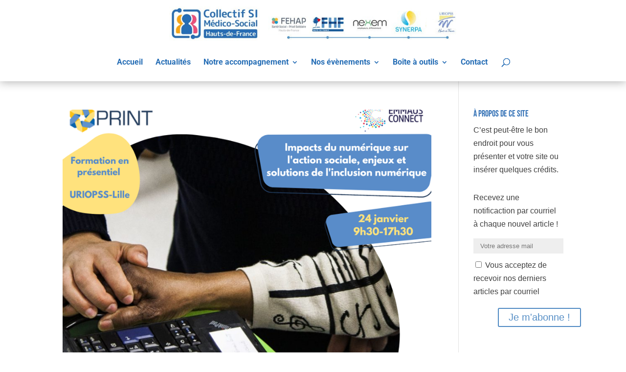

--- FILE ---
content_type: text/css
request_url: https://www.collectifsims-hdf.net/wp-content/themes/Collectif%20SI%20MS%20HDF%20-%20Divi%20theme%20enfant/style.css?ver=4.27.5
body_size: 126
content:
/*
 Theme Name:     Collectif SI MS HDF - divi thème enfant
 Theme URI:      https://www.elegantthemes.com/gallery/divi/
 Description:    Divi Child Theme
 Author:         Elegant Themes
 Author URI:     https://www.elegantthemes.com
 Template:       Divi
 Version:        4.6.5
*/
 
 
/* =Theme customization starts here
------------------------------------------------------- */

--- FILE ---
content_type: text/css
request_url: https://www.collectifsims-hdf.net/wp-content/et-cache/global/et-divi-customizer-global.min.css?ver=1767017777
body_size: 2684
content:
body,.et_pb_column_1_2 .et_quote_content blockquote cite,.et_pb_column_1_2 .et_link_content a.et_link_main_url,.et_pb_column_1_3 .et_quote_content blockquote cite,.et_pb_column_3_8 .et_quote_content blockquote cite,.et_pb_column_1_4 .et_quote_content blockquote cite,.et_pb_blog_grid .et_quote_content blockquote cite,.et_pb_column_1_3 .et_link_content a.et_link_main_url,.et_pb_column_3_8 .et_link_content a.et_link_main_url,.et_pb_column_1_4 .et_link_content a.et_link_main_url,.et_pb_blog_grid .et_link_content a.et_link_main_url,body .et_pb_bg_layout_light .et_pb_post p,body .et_pb_bg_layout_dark .et_pb_post p{font-size:16px}.et_pb_slide_content,.et_pb_best_value{font-size:18px}body{color:#3f3f3f}h1,h2,h3,h4,h5,h6{color:#2f6eb4}#et_search_icon:hover,.mobile_menu_bar:before,.mobile_menu_bar:after,.et_toggle_slide_menu:after,.et-social-icon a:hover,.et_pb_sum,.et_pb_pricing li a,.et_pb_pricing_table_button,.et_overlay:before,.entry-summary p.price ins,.et_pb_member_social_links a:hover,.et_pb_widget li a:hover,.et_pb_filterable_portfolio .et_pb_portfolio_filters li a.active,.et_pb_filterable_portfolio .et_pb_portofolio_pagination ul li a.active,.et_pb_gallery .et_pb_gallery_pagination ul li a.active,.wp-pagenavi span.current,.wp-pagenavi a:hover,.nav-single a,.tagged_as a,.posted_in a{color:#256db5}.et_pb_contact_submit,.et_password_protected_form .et_submit_button,.et_pb_bg_layout_light .et_pb_newsletter_button,.comment-reply-link,.form-submit .et_pb_button,.et_pb_bg_layout_light .et_pb_promo_button,.et_pb_bg_layout_light .et_pb_more_button,.et_pb_contact p input[type="checkbox"]:checked+label i:before,.et_pb_bg_layout_light.et_pb_module.et_pb_button{color:#256db5}.footer-widget h4{color:#256db5}.et-search-form,.nav li ul,.et_mobile_menu,.footer-widget li:before,.et_pb_pricing li:before,blockquote{border-color:#256db5}.et_pb_counter_amount,.et_pb_featured_table .et_pb_pricing_heading,.et_quote_content,.et_link_content,.et_audio_content,.et_pb_post_slider.et_pb_bg_layout_dark,.et_slide_in_menu_container,.et_pb_contact p input[type="radio"]:checked+label i:before{background-color:#256db5}a{color:#256db5}.et_secondary_nav_enabled #page-container #top-header{background-color:#256db5!important}#et-secondary-nav li ul{background-color:#256db5}.et_header_style_centered .mobile_nav .select_page,.et_header_style_split .mobile_nav .select_page,.et_nav_text_color_light #top-menu>li>a,.et_nav_text_color_dark #top-menu>li>a,#top-menu a,.et_mobile_menu li a,.et_nav_text_color_light .et_mobile_menu li a,.et_nav_text_color_dark .et_mobile_menu li a,#et_search_icon:before,.et_search_form_container input,span.et_close_search_field:after,#et-top-navigation .et-cart-info{color:#256db5}.et_search_form_container input::-moz-placeholder{color:#256db5}.et_search_form_container input::-webkit-input-placeholder{color:#256db5}.et_search_form_container input:-ms-input-placeholder{color:#256db5}#top-header,#top-header a,#et-secondary-nav li li a,#top-header .et-social-icon a:before{font-size:16px}#top-menu li a{font-size:16px}body.et_vertical_nav .container.et_search_form_container .et-search-form input{font-size:16px!important}#top-menu li.current-menu-ancestor>a,#top-menu li.current-menu-item>a,#top-menu li.current_page_item>a{color:#ec5178}#main-footer{background-color:#256db5}#main-footer .footer-widget h4,#main-footer .widget_block h1,#main-footer .widget_block h2,#main-footer .widget_block h3,#main-footer .widget_block h4,#main-footer .widget_block h5,#main-footer .widget_block h6{color:#256db5}.footer-widget li:before{border-color:#256db5}.footer-widget,.footer-widget li,.footer-widget li a,#footer-info{font-size:14px}.footer-widget .et_pb_widget div,.footer-widget .et_pb_widget ul,.footer-widget .et_pb_widget ol,.footer-widget .et_pb_widget label{line-height:1.7em}#et-footer-nav .bottom-nav li.current-menu-item a{color:#256db5}#footer-bottom{background-color:#256db5}#footer-info,#footer-info a{color:#ffffff}#footer-bottom .et-social-icon a{color:#256db5}body .et_pb_button{}body.et_pb_button_helper_class .et_pb_button,body.et_pb_button_helper_class .et_pb_module.et_pb_button{color:#ffffff}body .et_pb_bg_layout_light.et_pb_button:hover,body .et_pb_bg_layout_light .et_pb_button:hover,body .et_pb_button:hover{border-radius:0px}@media only screen and (min-width:981px){.et_header_style_centered #logo{max-height:74%}.et_pb_svg_logo.et_header_style_centered #logo{height:74%}.et_header_style_centered.et_hide_primary_logo #main-header:not(.et-fixed-header) .logo_container,.et_header_style_centered.et_hide_fixed_logo #main-header.et-fixed-header .logo_container{height:11.88px}.et_fixed_nav #page-container .et-fixed-header#top-header{background-color:#256db5!important}.et_fixed_nav #page-container .et-fixed-header#top-header #et-secondary-nav li ul{background-color:#256db5}.et-fixed-header #top-menu a,.et-fixed-header #et_search_icon:before,.et-fixed-header #et_top_search .et-search-form input,.et-fixed-header .et_search_form_container input,.et-fixed-header .et_close_search_field:after,.et-fixed-header #et-top-navigation .et-cart-info{color:#256db5!important}.et-fixed-header .et_search_form_container input::-moz-placeholder{color:#256db5!important}.et-fixed-header .et_search_form_container input::-webkit-input-placeholder{color:#256db5!important}.et-fixed-header .et_search_form_container input:-ms-input-placeholder{color:#256db5!important}.et-fixed-header #top-menu li.current-menu-ancestor>a,.et-fixed-header #top-menu li.current-menu-item>a,.et-fixed-header #top-menu li.current_page_item>a{color:#ec5178!important}}@media only screen and (min-width:1350px){.et_pb_row{padding:27px 0}.et_pb_section{padding:54px 0}.single.et_pb_pagebuilder_layout.et_full_width_page .et_post_meta_wrapper{padding-top:81px}.et_pb_fullwidth_section{padding:0}}@media only screen and (max-width:980px){.et_header_style_centered .mobile_nav .select_page,.et_header_style_split .mobile_nav .select_page,.et_mobile_menu li a,.mobile_menu_bar:before,.et_nav_text_color_light #top-menu>li>a,.et_nav_text_color_dark #top-menu>li>a,#top-menu a,.et_mobile_menu li a,#et_search_icon:before,#et_top_search .et-search-form input,.et_search_form_container input,#et-top-navigation .et-cart-info{color:#2f6eb4}.et_close_search_field:after{color:#2f6eb4!important}.et_search_form_container input::-moz-placeholder{color:#2f6eb4}.et_search_form_container input::-webkit-input-placeholder{color:#2f6eb4}.et_search_form_container input:-ms-input-placeholder{color:#2f6eb4}}	h1,h2,h3,h4,h5,h6{font-family:'Bebas Neue',display}body,input,textarea,select{font-family:'Arial',Helvetica,Arial,Lucida,sans-serif}#main-header,#et-top-navigation{font-family:'Roboto',Helvetica,Arial,Lucida,sans-serif}#top-header .container{font-family:'Roboto',Helvetica,Arial,Lucida,sans-serif}header#main-header.et-fixed-header,#main-header{-webkit-box-shadow:0px 2px 18px 0px rgba(0,0,0,0.3)!important;-moz-box-shadow:0px 2px 18px 0px rgba(0,0,0,0.3)!important;box-shadow:0px 2px 18px 0px rgba(0,0,0,0.3)!important}#main-footer{display:none}#top-menu-nav{padding-top:20px}.menu-item a{transition:all 0.3s!important}.menu-item a:hover{opacity: 1!important;color:#ec5178!important}.box_contact h3{border-bottom:2px solid #eb507a!important;margin-bottom:10px}.event_list_line .et_pb_post{margin-bottom:30px}.box_side .widgettitle{padding-bottom:0px!important}.box_side ul{border-top:2px solid #eb507a!important;padding-top:10px!important}.box_side .textwidget{border-top:2px solid #eb507a!important;padding-top:10px!important}.box_side .rpwwt-post-title{font-family:arial,sans-serif!important;color:#256db5!important;font-weight:600}.rpwwt-post-date{font-family:arial,sans-serif!important;color:#3f3f3f!important;font-size:15px}.rpwwt-widget ul li{margin-bottom:5px!important}.box_side .rpwwt-post-date:before{content:'Publié le '}.box_subscribe .widgettitle{padding-bottom:0px!important}.box_subscribe .emaillist{border-top:2px solid #eb507a!important;padding-top:10px!important}.widget_email-subscribers-form{display:flex!important;flex-direction:column!important;justify-content:space-around!important;float:none!important}.ig_es_form_field_name,.es_txt_email{width:100%!important;padding:8px 14px 8px 14px!important;line-height:normal!important;background-color:rgb(238,238,238)!important;border:none!important}.es_submit_button{margin-top:20px!important;margin-left:50px!important;align-self:center!important;padding:6px 20px 6px 20px!important;font-family:"Open Sans",Arial,sans-serif;font-size:20px;color:rgba(37,109,181,0.77);background-color:white;border:2px solid rgba(37,109,181,0.8);border-radius:3px;cursor:pointer;transition:all 0.2s}.es_submit_button:hover{background-color:rgb(238,238,238)!important;border:2px solid white;font-weight:600}.et_pb_blog_grid .published:before{content:'Publié le '}.actu_grid .et_pb_blog_grid .pagination>.alignleft a:before{content:'« Actualités précédentes';visibility:visible}.actu_grid .et_pb_blog_grid .pagination>.alignleft a{visibility:collapse}.actu_grid .et_pb_blog_grid .pagination>.alignright a:after{content:'Actualités suivantes »';visibility:visible}.actu_grid .et_pb_blog_grid .pagination>.alignright a{visibility:collapse}.actu_grid .post-content>a:before{content:'En lire plus'!important;visibility:visible;display: block!important;width: auto!important;height: auto!important;text-align:center!important;color: #226ab4!important;padding-top: 10px}.actu_grid .post-content>a{visibility:collapse}.actu_grid .et_pb_post{padding-bottom:0px!important}.events_grid .et_pb_blog_grid .pagination>.alignleft a:before{content:'« Evènements précédents';visibility:visible}.events_grid .et_pb_blog_grid .pagination>.alignleft a{visibility:collapse}.events_grid .et_pb_blog_grid .pagination>.alignright a:after{content:'Evènements suivants »';visibility:visible}.events_grid .et_pb_blog_grid .pagination>.alignright a{visibility:hidden}.events_grid .post-content>a:before{content:'En lire plus'!important;visibility:visible;display: block!important;width: auto!important;height: auto!important;text-align:center!important;color: #226ab4!important;padding-top: 10px}.events_grid .post-content>a{visibility:collapse}.events_grid .et_pb_post{padding-bottom:0px!important}.ressources_grid .et_pb_blog_grid .pagination>.alignleft a:before{content:'« Ressources précédentes';visibility:visible}.ressources_grid .et_pb_blog_grid .pagination>.alignleft a{visibility:collapse}.ressources_grid .et_pb_blog_grid .pagination>.alignright a:after{content:'Ressources suivantes »';visibility:visible}.ressources_grid .et_pb_blog_grid .pagination>.alignright a{visibility:collapse}.ressources_grid .post-content>a:before{content:'En lire plus'!important;visibility:visible;display: block!important;width: auto!important;height: auto!important;text-align:center!important;padding-top: 10px}.ressources_grid .post-content>a{visibility:collapse}.ressources_grid .et_pb_post{padding-bottom:0px!important}.contenu_ressources .et_pb_section{padding: 0px!important}.contenu_ressources .et_pb_section{padding: 0px!important}.contenu_ressources .et_pb_row{padding: 0px!important;width: 100%!important}.ressources_sidebar ul li a span{font-family: arial,sans-serif!important;font-weight:400!important;color:#256db5}.ressources_sidebar ul li a span:hover{color:#eb507a!important}.ressources_sidebar ul li{padding-bottom:8px!important}.ressources_sidebar ul li a span:before{content:'• '!important}.ressources_sidebar .widgettitle{padding-bottom:0px!important}.ressources_sidebar ul{border-top:2px solid #eb507a!important;padding-top:10px!important}.box_side ul li{padding-bottom: 5px!important}.wp-block-file__button{background-color:#ec5178!important}.wp-block-button__link{background-color:#ec5178!important}#matomo_opted_out_intro code,#matomo_opted_in_intro code,#matomo_opted_in_label,#matomo_opted_out_label{color:#3f3f3f!important;font-family:'Arial',Helvetica,Arial,Lucida,sans-serif!important;line-height:1.7em!important;font-weight:500}@media only screen and (max-width:981px){#logo{opacity:0!important;max-height: 10px!important;display:none}.logo_helper{content:url("https://www.collectifsims-hdf.net/wp-content/uploads/2020/10/logo_bords-arrondis_200px.png");width:auto!important;max-height:60px!important}.es_submit_button{margin-top:20px!important;margin-left:0px!important}.et_pb_post{margin-bottom: 30px!important}}